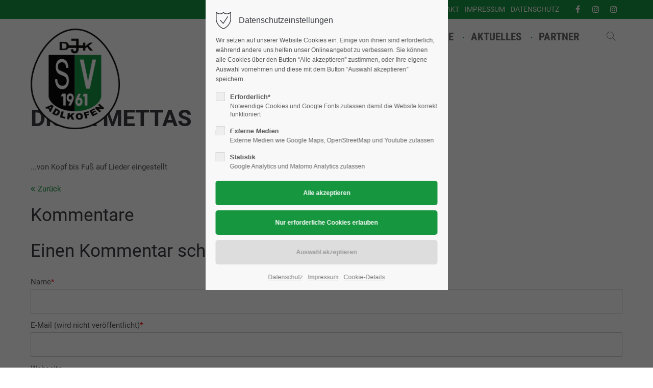

--- FILE ---
content_type: text/html; charset=utf-8
request_url: https://djk-adlkofen.de/event-leser/auftritt_lametta.html
body_size: 12062
content:
<!DOCTYPE html>
<html lang="de">
<head>
	<meta charset="utf-8">
    <title>Die LA METTAS - DJK-SV Adlkofen e.V.</title>
    <base href="https://djk-adlkofen.de/">
		<meta name="robots" content="index,follow">
	<meta name="description" content="...von Kopf bis Fuß auf Lieder eingestellt">
	<meta name="generator" content="Contao Open Source CMS">
		<meta name="viewport" content="height=device-height, width=device-width, initial-scale=1.0, minimum-scale=1.0, target-densitydpi=device-dpi">
	<link rel="apple-touch-icon" sizes="180x180" href="files/cto_layout/img/favicon/apple-touch-icon.png">
	<link rel="icon" type="image/png" sizes="32x32" href="files/cto_layout/img/favicon/favicon-32x32.png">
	<link rel="icon" type="image/png" sizes="16x16" href="files/cto_layout/img/favicon/favicon-16x16.png">
	<link rel="manifest" href="files/cto_layout/img/favicon/site.webmanifest">
	<link rel="mask-icon" href="files/cto_layout/img/favicon/safari-pinned-tab.svg" color="#5bbad5">
	
	<link rel="stylesheet" href="assets/colorbox/css/colorbox.min.css?v=83af8d5b"><link rel="stylesheet" href="assets/swipe/css/swipe.min.css?v=693e5985"><link rel="stylesheet" href="assets/css/mod_eventreader.css,styles.min.css,mod_breadcrumb.css,mod_pageim...-f7e108eb.css">	<link rel="preload" as="font" crossorigin="anonymous" href="files/cto_layout/fonts/fontawesome-webfont.woff2">
		<link rel="stylesheet" type="text/css" media="screen" href="files/cto_layout/css/animate.css">
	<link rel="stylesheet" type="text/css" media="screen" href="files/cto_layout/css/font-awesome.min.css">
	<link rel="stylesheet" type="text/css" media="screen" href="files/cto_layout/css/themify-icons.css">
	<link rel="stylesheet" type="text/css" media="screen" href="files/cto_layout/css/tinymce.css">
		<link rel="stylesheet" type="text/css" media="screen" href="files/cto_layout/css/styles.css">
			<link id="layout_css" rel="stylesheet preload" as="style" title="layout_css" type="text/css" href="files/cto_layout/themedesigner/css/2_1632339940.css">
					<link rel="stylesheet preload" as="style" type="text/css" href="files/cto_layout/css/customize.css">	<link rel="stylesheet preload" as="style" type="text/css" media="print" href="files/cto_layout/css/print.css">
		
   <script src="assets/js/jquery.min.js-c31f118d.js"></script><script>var c4g_rq = '';</script><script type="application/ld+json">{"@context":"https://schema.org","@type":"Event","mainEntityOfPage":{"@type":"WebPage","@id":"https://djk-adlkofen.de/event-leser/auftritt_lametta.html"},"name":"Die LA METTAS","description":"...von Kopf bis Fu\u00df auf Lieder eingestellt","startDate":"2023-09-22T20:00:00+02:00","endDate":"2023-09-22T20:00:00+02:00","author":{"@type":"Person","name":"Albert Hausmann"},"location":{"@type":"Place","name":"Sportheim DJK-SV Adlkofen"}}</script><meta property="og:type" content="website"><meta name="twitter:card" content="summary_large_image"><meta property="og:locale" content="de_DE"><meta property="og:url" content="https://djk-adlkofen.de/event-leser/auftritt_lametta.html"></head>
<body class="mac chrome blink ch131 content_page" itemscope itemtype="http://schema.org/WebPage">
<div class="body">
	<div id="contentwrapper">
		<div id="fix-wrapper">
		<div id="top-wrapper">
												<div id="top">
						<div class="inside">
							<div class="top_divider edit-off"></div>
<!-- indexer::stop -->
<div class="mod_navigation top_metanavi block" itemscope itemtype="http://schema.org/SiteNavigationElement">

  
  <ul class="vlist level_1">
  
<li class="mlist first forward"><a href="kontakt-2.html" title="KONTAKT" class="a-level_1 first forward">KONTAKT</a></li>
  
<li class="mlist forward"><a href="impressum-3.html" title="IMPRESSUM" class="a-level_1 forward">IMPRESSUM</a></li>
  
<li class="mlist last forward"><a href="datenschutz-3.html" title="DATENSCHUTZ" class="a-level_1 last forward">DATENSCHUTZ</a></li>
</ul>
</div>
<!-- indexer::continue -->
<div class="mod_socials mod_html" >
	<a href="https://www.facebook.com/groups/165957446763370" target="_blank"><i class="fa fa-facebook"></i></a>
<a href="https://www.instagram.com/adlkofficial/" target="_blank"><i class="fa fa-instagram"></i></a>
<a href="https://www.instagram.com/tischtennis_adlkofen/" target="_blank"><i class="fa fa-instagram"></i></a></div>							<hr class="clear">
						</div>
											</div>
																			<header id="header" class="header original" itemscope itemtype="http://schema.org/WPHeader">
						<div class="inside">
							<div class="sidebar_trigger" title="Toggle sidebar">
	<div class="burger rotate">
		<div class="burger_lines"></div>
	</div>
</div>

<div class="logo"><a href="./"></a></div><div class="mmenu_trigger" title="Open mobile navigation">
	<div class="label">Menu</div>
	<div class="burger transform">
		<div class="burger_lines"></div>
	</div>
</div>

<div class="mod_socials mod_html" >
	<a href="https://www.facebook.com/groups/165957446763370" target="_blank"><i class="fa fa-facebook"></i></a>
<a href="https://www.instagram.com/adlkofficial/" target="_blank"><i class="fa fa-instagram"></i></a>
<a href="https://www.instagram.com/tischtennis_adlkofen/" target="_blank"><i class="fa fa-instagram"></i></a></div><div class="mod_search"><div class="ce_search_label"><i class="ti ti-search"></i></div></div>

<!-- indexer::stop -->
<nav class="mod_navigation mainmenu block edit-off" itemscope itemtype="http://schema.org/SiteNavigationElement">

  
  <ul class="vlist level_1">
	    
		<li class="float_left floatbox sibling"><ol class="inner">
		
		<li class="mlist regular float_left sibling first level_1 page_2695 ">
		<a href="./" title="Sportverein- Breitensport" class="mainmenu_link a-level_1 regular float_left sibling first level_1 page_2695"><span>STARTSEITE</span></a>
			</li>
		
	
	    
		
		<li class="mlist regular submenu float_left sibling level_1 page_2696 ">
		<a href="events.html" title="Der Verein" class="mainmenu_link a-level_1 regular submenu float_left sibling level_1 page_2696"><span>Der Verein</span></a>
		<ul class="vlist level_2">
	    
		<li class="float_left floatbox sibling"><ol class="inner">
		
		<li class="mlist regular float_left first level_2 page_2703 ">
		<a href="historie.html" title="Historie" class="mainmenu_link a-level_2 regular float_left first level_2 page_2703"><span>Historie</span></a>
			</li>
		
	
	    
		
		<li class="mlist regular float_left level_2 page_2704 ">
		<a href="ihre-vorstandschaft.html" title="Ihre Vorstandschaft" class="mainmenu_link a-level_2 regular float_left level_2 page_2704"><span>Ihre Vorstandschaft</span></a>
			</li>
		</ol></li>
		
	
	    
		
		<li class="mlist regular last level_2 page_2778 ">
		<a href="gesch%C3%A4ftsstelle.html" title="Geschäftsstelle" class="mainmenu_link a-level_2 regular last level_2 page_2778"><span>Geschäftsstelle</span></a>
			</li>
		
	
</ul>
	</li>
		</ol></li>
		
	
	    
		
		<li class="float_right floatbox sibling"><ol class="inner">
		<li class="mlist regular submenu float_right sibling level_1 page_2697 ">
		<a href="abteilung.html" title="Abteilung" class="mainmenu_link a-level_1 regular submenu float_right sibling level_1 page_2697"><span>Abteilung</span></a>
		<ul class="vlist level_2">
	    
		
		<li class="float_right floatbox sibling"><ol class="inner">
		<li class="mlist regular float_right first level_2 page_2705 ">
		<a href="basketball.html" title="Basketball" class="mainmenu_link a-level_2 regular float_right first level_2 page_2705"><span>Basketball</span></a>
			</li>
		
	
	    
		
		<li class="mlist regular float_right level_2 page_2706 ">
		<a href="darts.html" title="Darts" class="mainmenu_link a-level_2 regular float_right level_2 page_2706"><span>Darts</span></a>
			</li>
		
	
	    
		
		<li class="mlist regular float_right level_2 page_2707 ">
		<a href="fitness-und-sauna.html" title="Fitness und Sauna" class="mainmenu_link a-level_2 regular float_right level_2 page_2707"><span>Fitness und Sauna</span></a>
			</li>
		
	
	    
		
		<li class="mlist regular submenu float_right level_2 page_2708 ">
		<a href="fussball.html" title="Fussball" class="mainmenu_link a-level_2 regular submenu float_right level_2 page_2708"><span>Fussball</span></a>
		<ul class="vlist level_3">
	    
		
		<li class="mlist regular first level_3 page_2767 ">
		<a href="tabelle-und-spielplan-1-mannschaft.html" title="Tabelle und Spielplan 1. Mannschaft" class="mainmenu_link a-level_3 regular first level_3 page_2767"><span>Tabelle und Spielplan 1. Mannschaft</span></a>
			</li>
		
	
	    
		
		<li class="mlist regular  level_3 page_2769 ">
		<a href="spielbericht-1-mannschaft.html" title="Spielbericht 1. Mannschaft" class="mainmenu_link a-level_3 regular  level_3 page_2769"><span>Spielbericht 1. Mannschaft</span></a>
			</li>
		
	
	    
		
		<li class="mlist regular  level_3 page_2770 ">
		<a href="tabelle-und-spielplan-2-mannschaft.html" title="Tabelle und Spielplan 2. Mannschaft" class="mainmenu_link a-level_3 regular  level_3 page_2770"><span>Tabelle und Spielplan 2. Mannschaft</span></a>
			</li>
		
	
	    
		
		<li class="mlist regular  level_3 page_2771 ">
		<a href="tabelle-und-spielplan-adlkofen-a-jungend-sg-niederaichbach.html" title="Tabelle und Spielplan Adlkofen A-Jugend SG Niederaichbach" class="mainmenu_link a-level_3 regular  level_3 page_2771"><span>Tabelle und Spielplan Adlkofen A-Jugend SG Niederaichbach</span></a>
			</li>
		
	
	    
		
		<li class="mlist regular  level_3 page_2772 ">
		<a href="tabelle-und-spielplan-adlkofen-c-jungend-sg-niederaichbach.html" title="Tabelle und Spielplan Adlkofen C-Jugend SG Niederaichbach" class="mainmenu_link a-level_3 regular  level_3 page_2772"><span>Tabelle und Spielplan Adlkofen C-Jugend SG Niederaichbach</span></a>
			</li>
		
	
	    
		
		<li class="mlist regular  level_3 page_2773 ">
		<a href="tabelle-und-spielplan-adlkofen-d-junioren.html" title="Tabelle und Spielplan Adlkofen D-Junioren" class="mainmenu_link a-level_3 regular  level_3 page_2773"><span>Tabelle und Spielplan Adlkofen D-Junioren</span></a>
			</li>
		
	
	    
		
		<li class="mlist regular  level_3 page_2774 ">
		<a href="tabelle-und-spielplan-adlkofen-e1-junioren.html" title="Tabelle und Spielplan Adlkofen E1 Junioren" class="mainmenu_link a-level_3 regular  level_3 page_2774"><span>Tabelle und Spielplan Adlkofen E1 Junioren</span></a>
			</li>
		
	
	    
		
		<li class="mlist regular  level_3 page_2775 ">
		<a href="tabelle-und-spielplan-adlkofen-e2-junioren.html" title="Tabelle und Spielplan Adlkofen E2 Junioren" class="mainmenu_link a-level_3 regular  level_3 page_2775"><span>Tabelle und Spielplan Adlkofen E2 Junioren</span></a>
			</li>
		
	
	    
		
		<li class="mlist regular last level_3 page_2776 ">
		<a href="tabelle-und-spielplan-adlkofen-f-junioren.html" title="Tabelle und Spielplan Adlkofen F Junioren" class="mainmenu_link a-level_3 regular last level_3 page_2776"><span>Tabelle und Spielplan Adlkofen F Junioren</span></a>
			</li>
		
	
</ul>
	</li>
		
	
	    
		
		<li class="mlist regular float_right level_2 page_2709 ">
		<a href="gymnastik.html" title="Gymnastik" class="mainmenu_link a-level_2 regular float_right level_2 page_2709"><span>Gymnastik</span></a>
			</li>
		
	
	    
		
		<li class="mlist regular float_right level_2 page_2711 ">
		<a href="ski-und-inline.html" title="Ski" class="mainmenu_link a-level_2 regular float_right level_2 page_2711"><span>Ski</span></a>
			</li>
		
	
	    
		
		<li class="mlist regular float_right level_2 page_2712 ">
		<a href="sportkegeln.html" title="Sportkegeln" class="mainmenu_link a-level_2 regular float_right level_2 page_2712"><span>Sportkegeln</span></a>
			</li>
		
	
	    
		
		<li class="mlist regular float_right level_2 page_2713 ">
		<a href="tennis.html" title="Tennis" class="mainmenu_link a-level_2 regular float_right level_2 page_2713"><span>Tennis</span></a>
			</li>
		
	
	    
		
		<li class="mlist regular submenu float_right level_2 page_2714 ">
		<a href="tischtennis.html" title="Tischtennis" class="mainmenu_link a-level_2 regular submenu float_right level_2 page_2714"><span>Tischtennis</span></a>
		<ul class="vlist level_3">
	    
		
		<li class="float_right floatbox sibling"><ol class="inner">
		<li class="mlist regular float_right first level_3 page_2725 ">
		<a href="tischtennis-infos.html" title="Tischtennis Infos Ligabetrieb" class="mainmenu_link a-level_3 regular float_right first level_3 page_2725"><span>Tischtennis Infos Ligabetrieb</span></a>
			</li>
		
	
	    
		
		<li class="mlist regular float_right level_3 page_2726 ">
		<a href="tischtennis-news-aus-deutschland.html" title="Tischtennis News aus Deutschland" class="mainmenu_link a-level_3 regular float_right level_3 page_2726"><span>Tischtennis News aus Deutschland</span></a>
			</li>
		
	
	    
		
		<li class="mlist regular float_right level_3 page_2724 ">
		<a href="tischtennis-bilder.html" title="Tischtennis Bilder" class="mainmenu_link a-level_3 regular float_right level_3 page_2724"><span>Tischtennis Bilder</span></a>
			</li>
		
	
	    
		
		<li class="mlist regular float_right last level_3 page_2777 ">
		<a href="tischtennis-instagram-news.html" title="Tischtennis Instagram News" class="mainmenu_link a-level_3 regular float_right last level_3 page_2777"><span>Tischtennis Instagram News</span></a>
			</li>
		
		</ol></li>
	
</ul>
	</li>
		
	
	    
		
		<li class="mlist regular float_right level_2 page_2715 ">
		<a href="volleyball.html" title="Volleyball" class="mainmenu_link a-level_2 regular float_right level_2 page_2715"><span>Volleyball</span></a>
			</li>
		
	
	    
		
		<li class="mlist regular float_right last level_2 page_2716 ">
		<a href="turnhallenbelegungsplan.html" title="Turnhallenbelegungsplan" class="mainmenu_link a-level_2 regular float_right last level_2 page_2716"><span>Turnhallenbelegungsplan</span></a>
			</li>
		
		</ol></li>
	
</ul>
	</li>
		
	
	    
		
		<li class="mlist regular float_right sibling level_1 page_2698 ">
		<a href="termine.html" title="Termine" class="mainmenu_link a-level_1 regular float_right sibling level_1 page_2698"><span>Termine</span></a>
			</li>
		
	
	    
		
		<li class="mlist regular float_right sibling level_1 page_2699 ">
		<a href="aktuelles.html" title="Aktuelles" class="mainmenu_link a-level_1 regular float_right sibling level_1 page_2699"><span>Aktuelles</span></a>
			</li>
		
	
	    
		
		<li class="mlist regular float_right sibling last level_1 page_2700 ">
		<a href="partner.html" title="Partner" class="mainmenu_link a-level_1 regular float_right sibling last level_1 page_2700"><span>Partner</span></a>
			</li>
		
		</ol></li>
	
</ul>

</nav>
<!-- indexer::continue -->
<div class="smartmenu">
	<div class="smartmenu-trigger"><span class="line"></span></div>
</div>
<!-- indexer::stop -->
<nav class="mod_navigation header_metanavi block" itemscope itemtype="http://schema.org/SiteNavigationElement">

  
  <ul class="vlist level_1">
  
<li class="mlist submenu first forward"><a href="about-us-233.html" title="About us" class="a-level_1 submenu first forward">About us</a><ul class="vlist level_2">
  
<li class="mlist first redirect"><a href="#" title="Team" class="a-level_2 first redirect" target="_blank">Team</a></li>
  
<li class="mlist redirect"><a href="#" title="History" class="a-level_2 redirect" target="_blank">History</a></li>
  
<li class="mlist last redirect"><a href="#" title="Vision" class="a-level_2 last redirect" target="_blank">Vision</a></li>
</ul></li>
  
<li class="mlist redirect"><a href="#" title="Support" class="a-level_1 redirect" target="_blank">Support</a></li>
  
<li class="mlist last redirect"><a href="#" title="Testimonials" class="a-level_1 last redirect" target="_blank">Testimonials</a></li>
</ul>
</nav>
<!-- indexer::continue -->
						<div class="clear"></div>
						</div>
					</header>
					<div class="clear"></div>
									</div>
		</div>
					<div id="slider" class="empty">
							</div>
											<div id="breadcrumb">
<!-- indexer::stop -->
<div class="mod_breadcrumb block">

        
  <div class="mod_breadcrumb_inside">
<div class="pagetitle">Die LA METTAS</div>
  <ul itemprop="breadcrumb" itemscope itemtype="http://schema.org/BreadcrumbList">
                        <li class="first float_left" itemscope itemtype="http://schema.org/ListItem" itemprop="itemListElement"><a href="./" title="DJK-SV Adlkofen e.V." itemprop="item"><span itemprop="name">DJK-SV Adlkofen e.V.</span></a><meta itemprop="position" content="1"></li>
                                <li class="active last">Event Leser</li>
              </ul>
</div>

</div>
<!-- indexer::continue -->
</div>
										<div id="wrapper">
				<div id="container">
											<section id="main" itemscope itemtype="http://schema.org/WebPageElement" itemprop="mainContentOfPage">
							<div class="inside">
								


<div class="mod_article first last article_13812 block " id="article-13812" >

<div class="container">
  
      
<div class="mod_eventreader block">

        
  
  <div class="event layout_full block bygone" itemscope itemtype="http://schema.org/Event">

  <div class="title h1">Die LA METTAS</div>
  <div class="info">
  	<time datetime="2023-09-22T20:00:00+02:00" itemprop="startDate">22.09.2023, 20:00</time>
  	    	<p class="location">Ort: Sportheim DJK-SV Adlkofen</p>
	  </div>
  <div class="clear"></div>
  
      <div class="ce_text block" itemprop="description">
      <p>...von Kopf bis Fuß auf Lieder eingestellt</p>    </div>
  
  </div>


      <!-- indexer::stop -->
    <p class="back"><a href="javascript:history.go(-1)" title="Zurück">Zurück</a></p>
    <!-- indexer::continue -->
  
      <div class="ce_comments block">
      <h2>Kommentare</h2>
                  <h2>Einen Kommentar schreiben</h2>
      
<!-- indexer::stop -->
<div class="form">
            <form id="com_tl_calendar_events_104" method="post">
        <div class="formbody">
          <input type="hidden" name="FORM_SUBMIT" value="com_tl_calendar_events_104">
          <input type="hidden" name="REQUEST_TOKEN" value="">
                      
<div class="widget widget-text mandatory">
        <label for="ctrl_name_104" class="mandatory">
              <span class="invisible">Pflichtfeld </span>Name<span class="mandatory">*</span>
          </label>
  
    
    
  <input type="text" name="name" id="ctrl_name_104" class="text mandatory" value="" required maxlength="64">

  
  
</div>
                      
<div class="widget widget-text mandatory">
        <label for="ctrl_email_104" class="mandatory">
              <span class="invisible">Pflichtfeld </span>E-Mail (wird nicht veröffentlicht)<span class="mandatory">*</span>
          </label>
  
    
    
  <input type="email" name="email" id="ctrl_email_104" class="text mandatory" value="" required maxlength="255">

  
  
</div>
                      
<div class="widget widget-text">
        <label for="ctrl_website_104">
              Webseite          </label>
  
    
    
  <input type="url" name="website" id="ctrl_website_104" class="text" value="" maxlength="128">

  
  
</div>
                      
<div class="widget widget-captcha mandatory">
        <label for="ctrl_captcha_104">
      <span class="invisible">Pflichtfeld </span>Sicherheitsfrage<span class="mandatory">*</span>
    </label>
  
    
  <input type="text" name="captcha_captcha" id="ctrl_captcha_104" class="captcha mandatory" value="" aria-describedby="captcha_text_captcha_104" maxlength="2" required>
  <span id="captcha_text_captcha_104" class="captcha_text">&#87;&#x61;&#115;&#x20;&#105;&#x73;&#116;&#x20;&#100;&#x69;&#101;&#x20;&#83;&#x75;&#109;&#x6D;&#101;&#x20;&#97;&#x75;&#115;&#x20;&#49;&#x20;&#117;&#x6E;&#100;&#x20;&#52;&#x3F;</span>
  <input type="hidden" name="captcha_captcha_hash" value="28d5e3fa5a055dfec8b64342da9b818e0ad34a20bc200a2b66ce00657e0fafaf">

      <div style="display:none">
      <label for="ctrl_captcha_104_hp">Do not fill in this field</label>
      <input type="text" name="captcha_captcha_name" id="ctrl_captcha_104_hp" value="">
    </div>
    <script>
      (function() {
        var e = document.getElementById('ctrl_captcha_104'),
            p = e.parentNode, f = p.parentNode;

        if (f.classList.contains('widget-captcha') || 'fieldset' === f.nodeName.toLowerCase() && 1 === f.children.length) {
          p = f;
        }

        e.required = false;
        p.style.display = 'none';

        setTimeout(function() { e.value = '5'; }, 5000);
      })();
    </script>
  
</div>
                      
<div class="widget widget-textarea mandatory">
        <label for="ctrl_comment_104" class="mandatory">
              <span class="invisible">Pflichtfeld </span>Kommentar<span class="mandatory">*</span>
          </label>
  
    
  <textarea name="comment" id="ctrl_comment_104" class="textarea mandatory" rows="4" cols="40" required></textarea>
</div>
                      
<div class="widget widget-checkbox">
    
    <fieldset id="ctrl_notify_104" class="checkbox_container">

    
    
    <input type="hidden" name="notify" value="">

          
              <span><input type="checkbox" name="notify" id="opt_notify_104_0" class="checkbox" value="1"> <label id="lbl_notify_104_0" for="opt_notify_104_0">Über neue Kommentare per E-Mail benachrichtigen (Sie können das Abonnement jederzeit beenden)</label></span>
      
          
  </fieldset>
</div>
                    <div class="widget widget-submit">
            <button type="submit" class="submit">Kommentar absenden</button>
          </div>
        </div>
      </form>
      </div>
<!-- indexer::continue -->
    </div>
  

</div>
  
  
</div>
</div>



							</div>
						</section>
																																									</div>
			</div>
											<footer id="footer" itemscope itemtype="http://schema.org/WPFooter">
					<div class="inside">
						<div class="autogrid_row first">

<div class="column col_4" >
	
<div class="ce_text block">

            <h4>DJK-SV Adlkofen</h4>
      
  
      <p>Der DJK-SV Adlkofen e.V. (gegründet 1961) ist ein gemeinnütziger Verein mit ca. 1000 Mitgliedern und besteht seit mehr als 60 Jahren.</p>  
  
  

</div>

	</div>

<div class="column col_4" >
	
<h4 class="ce_headline">
  KONTAKTDATEN</h4>

<div class="ce_text block">

        
  
      <p><strong>DJK-SV ADLKOFEN</strong><br>Himmelreich 46<br>84166 Adlkofen</p>  
  
  

</div>
<div class="ce_iconbox block version3 xsmall">
	<div class="ce_iconbox_outside" style="">
		<div class="ce_iconbox_inside">
			<div class="ce_iconbox_icon">
																<i class="fa fa-phone"></i>
											</div>
						<div class="ce_iconbox_cwrapper">
												<div class="content"><p>08707-1060</p></div>
												</div>
					</div>
	</div>
</div>
<div class="ce_iconbox block version3 xsmall">
	<div class="ce_iconbox_outside" style="">
		<div class="ce_iconbox_inside">
			<div class="ce_iconbox_icon">
																<i class="fa-envelope-o fa"></i>
											</div>
						<div class="ce_iconbox_cwrapper">
												<div class="content"><p><a href="mailto:geschaeftsstelle@djk-adlkofen.de">geschaeftsstelle@djk-adlkofen.de</a></p></div>
												</div>
					</div>
	</div>
</div>

	</div>

<div class="column col_4" >
	
<h4 class="ce_headline">
  Social Media</h4>

<div class="ce_text block">

        
  
      <p>Besuch uns doch mal auf unseren Social Media Plattformen. Wir würden uns freuen.</p>  
  
  

</div>
<div class="mod_socials mod_html" >
	<a href="https://www.facebook.com/groups/165957446763370" target="_blank"><i class="fa fa-facebook"></i></a>
<a href="https://www.instagram.com/adlkofficial/" target="_blank"><i class="fa fa-instagram"></i></a>
<a href="https://www.instagram.com/tischtennis_adlkofen/" target="_blank"><i class="fa fa-instagram"></i></a></div>
	</div>

</div>
  



						<a href="event-leser/auftritt_lametta.html#contentwrapper" class="totop"></a>
					</div>
				</footer>
														<div id="bottom">
					<div class="inside">
						<div >
	<div class="left">Copyright 2026. <a href="https://madmoses.de">Konzeption, Design & Umsetzung Werbeagentur madmoses</a></div>
<div class="right"><a href="./impressum-3.html">Impressum</a><a href="./datenschutz-3.html">Datenschutz</a></div></div>					</div>
				</div>
						</div>
</div>
<div class="body_bottom">

<!-- indexer::stop -->
<div id="privacy_optin_611" class="mod_privacy_optin">
	<div class="privacy_overlay"></div>
	<div class="privacy_popup">
		<div class="privacy_content">
			<div class="privacy_settings">
				<!-- info text after ajax -->
				<div id="ajax_info_611" class="ajax_info">Einstellungen gespeichert</div>
									<h6>Datenschutzeinstellungen</h6>
								<div class="privacy_text"><p>Wir setzen auf unserer Website Cookies ein. Einige von ihnen sind erforderlich, während andere uns helfen unser Onlineangebot zu verbessern. Sie können alle Cookies über den Button “Alle akzeptieren” zustimmen, oder Ihre eigene Auswahl vornehmen und diese mit dem Button “Auswahl akzeptieren” speichern.</p></div>
				<form id="user_privacy_settings_611" name="user_privacy_settings" method="post">
					<input type="hidden" name="FORM_SUBMIT" value="user_privacy_settings">
					<input type="hidden" name="REQUEST_TOKEN" value="">
										<div class="privacy_item">
						<label class="privacy_label"><strong>Erforderlich*</strong>
							<input type="checkbox" required class="checkbox mandatory" name="privacy" id="cookiebar_privacy_1" value="1">
							<span class="privacy_checkmark"></span>
							<span class="privacy_option_info">Notwendige Cookies und Google Fonts zulassen damit die Website korrekt funktioniert</span>
						</label>
					</div>
															<div class="privacy_item">
						<label class="privacy_label"><strong>Externe Medien</strong>
							<input type="checkbox" class="checkbox" name="privacy" id="cookiebar_privacy_2" value="2">
							<span class="privacy_checkmark"></span>
							<span class="privacy_option_info">Externe Medien wie Google Maps, OpenStreetMap und Youtube zulassen</span>
						</label>
						
					</div>
															<div class="privacy_item">
						<label class="privacy_label"><strong>Statistik</strong>
							<input type="checkbox" class="checkbox" name="privacy" id="cookiebar_privacy_3" value="3">
							<span class="privacy_checkmark"></span>
							<span class="privacy_option_info">Google Analytics und Matomo Analytics zulassen</span>
						</label>
					</div>
										<div class="privacy_buttons">
						<input type="submit" name="save_all_settings" class="submit all" value="Alle akzeptieren">
						<input type="submit" name="save_tech_settings" class="submit tech" value="Nur erforderliche Cookies erlauben">
						<input type="submit" name="save_settings" class="submit readonly" disabled value="Auswahl akzeptieren">
					</div>
				</form>
				<div class="privacy_links">
					<a href="datenschutz.html" title="Datenschutz" class="hide_optin">Datenschutz</a>					<a href="impressum.html" title="Impressum" class="hide_optin">Impressum</a>										<a href="#" class="privacy_help_link">Cookie-Details</a>
									</div>
			</div>
						<div class="privacy_help">
				<div><p>Essenzielle Cookies ermöglichen grundlegende Funktionen und sind für die einwandfreie Funktion der Website erforderlich.</p></div>
				<div class="privacy_help_link">Schließen</div>
			</div>
					</div>
	</div>
</div>
<!-- indexer::continue -->


<div class="mod_search">
		<div class="search-overlay"></div>
	<div class="inside">
   	<div id="search_160" class="container">
         <form action="suchergebnis.html" method="get">
   		   <div class="formbody">
               <label for="ctrl_keywords_160" class="invisible">Suchbegriffe</label>
               <input type="search" name="keywords" id="ctrl_keywords_160" class="text" value="" placeholder="Suche">
               <span class="line"></span>
   		   </div>
   		   <div class="close-window"><i class="ti ti-close"></i></div>  
         </form>
         <p>Drücken Sie die Eingabetaste um zu suchen</p>
      </div>
	</div>
</div>

</div>
<div id="stickyheader" class="stickyheader Fixed">
	<div class="header cloned">
		<div class="inside">
			<div class="sidebar_trigger" title="Toggle sidebar">
	<div class="burger rotate">
		<div class="burger_lines"></div>
	</div>
</div>

<div class="logo"><a href="./"></a></div><div class="mmenu_trigger" title="Open mobile navigation">
	<div class="label">Menu</div>
	<div class="burger transform">
		<div class="burger_lines"></div>
	</div>
</div>

<div class="mod_socials mod_html" >
	<a href="https://www.facebook.com/groups/165957446763370" target="_blank"><i class="fa fa-facebook"></i></a>
<a href="https://www.instagram.com/adlkofficial/" target="_blank"><i class="fa fa-instagram"></i></a>
<a href="https://www.instagram.com/tischtennis_adlkofen/" target="_blank"><i class="fa fa-instagram"></i></a></div><div class="mod_search"><div class="ce_search_label"><i class="ti ti-search"></i></div></div>

<!-- indexer::stop -->
<nav class="mod_navigation mainmenu block edit-off" itemscope itemtype="http://schema.org/SiteNavigationElement">

  
  <ul class="vlist level_1">
	    
		<li class="float_left floatbox sibling"><ol class="inner">
		
		<li class="mlist regular float_left sibling first level_1 page_2695 ">
		<a href="./" title="Sportverein- Breitensport" class="mainmenu_link a-level_1 regular float_left sibling first level_1 page_2695"><span>STARTSEITE</span></a>
			</li>
		
	
	    
		
		<li class="mlist regular submenu float_left sibling level_1 page_2696 ">
		<a href="events.html" title="Der Verein" class="mainmenu_link a-level_1 regular submenu float_left sibling level_1 page_2696"><span>Der Verein</span></a>
		<ul class="vlist level_2">
	    
		<li class="float_left floatbox sibling"><ol class="inner">
		
		<li class="mlist regular float_left first level_2 page_2703 ">
		<a href="historie.html" title="Historie" class="mainmenu_link a-level_2 regular float_left first level_2 page_2703"><span>Historie</span></a>
			</li>
		
	
	    
		
		<li class="mlist regular float_left level_2 page_2704 ">
		<a href="ihre-vorstandschaft.html" title="Ihre Vorstandschaft" class="mainmenu_link a-level_2 regular float_left level_2 page_2704"><span>Ihre Vorstandschaft</span></a>
			</li>
		</ol></li>
		
	
	    
		
		<li class="mlist regular last level_2 page_2778 ">
		<a href="gesch%C3%A4ftsstelle.html" title="Geschäftsstelle" class="mainmenu_link a-level_2 regular last level_2 page_2778"><span>Geschäftsstelle</span></a>
			</li>
		
	
</ul>
	</li>
		</ol></li>
		
	
	    
		
		<li class="float_right floatbox sibling"><ol class="inner">
		<li class="mlist regular submenu float_right sibling level_1 page_2697 ">
		<a href="abteilung.html" title="Abteilung" class="mainmenu_link a-level_1 regular submenu float_right sibling level_1 page_2697"><span>Abteilung</span></a>
		<ul class="vlist level_2">
	    
		
		<li class="float_right floatbox sibling"><ol class="inner">
		<li class="mlist regular float_right first level_2 page_2705 ">
		<a href="basketball.html" title="Basketball" class="mainmenu_link a-level_2 regular float_right first level_2 page_2705"><span>Basketball</span></a>
			</li>
		
	
	    
		
		<li class="mlist regular float_right level_2 page_2706 ">
		<a href="darts.html" title="Darts" class="mainmenu_link a-level_2 regular float_right level_2 page_2706"><span>Darts</span></a>
			</li>
		
	
	    
		
		<li class="mlist regular float_right level_2 page_2707 ">
		<a href="fitness-und-sauna.html" title="Fitness und Sauna" class="mainmenu_link a-level_2 regular float_right level_2 page_2707"><span>Fitness und Sauna</span></a>
			</li>
		
	
	    
		
		<li class="mlist regular submenu float_right level_2 page_2708 ">
		<a href="fussball.html" title="Fussball" class="mainmenu_link a-level_2 regular submenu float_right level_2 page_2708"><span>Fussball</span></a>
		<ul class="vlist level_3">
	    
		
		<li class="mlist regular first level_3 page_2767 ">
		<a href="tabelle-und-spielplan-1-mannschaft.html" title="Tabelle und Spielplan 1. Mannschaft" class="mainmenu_link a-level_3 regular first level_3 page_2767"><span>Tabelle und Spielplan 1. Mannschaft</span></a>
			</li>
		
	
	    
		
		<li class="mlist regular  level_3 page_2769 ">
		<a href="spielbericht-1-mannschaft.html" title="Spielbericht 1. Mannschaft" class="mainmenu_link a-level_3 regular  level_3 page_2769"><span>Spielbericht 1. Mannschaft</span></a>
			</li>
		
	
	    
		
		<li class="mlist regular  level_3 page_2770 ">
		<a href="tabelle-und-spielplan-2-mannschaft.html" title="Tabelle und Spielplan 2. Mannschaft" class="mainmenu_link a-level_3 regular  level_3 page_2770"><span>Tabelle und Spielplan 2. Mannschaft</span></a>
			</li>
		
	
	    
		
		<li class="mlist regular  level_3 page_2771 ">
		<a href="tabelle-und-spielplan-adlkofen-a-jungend-sg-niederaichbach.html" title="Tabelle und Spielplan Adlkofen A-Jugend SG Niederaichbach" class="mainmenu_link a-level_3 regular  level_3 page_2771"><span>Tabelle und Spielplan Adlkofen A-Jugend SG Niederaichbach</span></a>
			</li>
		
	
	    
		
		<li class="mlist regular  level_3 page_2772 ">
		<a href="tabelle-und-spielplan-adlkofen-c-jungend-sg-niederaichbach.html" title="Tabelle und Spielplan Adlkofen C-Jugend SG Niederaichbach" class="mainmenu_link a-level_3 regular  level_3 page_2772"><span>Tabelle und Spielplan Adlkofen C-Jugend SG Niederaichbach</span></a>
			</li>
		
	
	    
		
		<li class="mlist regular  level_3 page_2773 ">
		<a href="tabelle-und-spielplan-adlkofen-d-junioren.html" title="Tabelle und Spielplan Adlkofen D-Junioren" class="mainmenu_link a-level_3 regular  level_3 page_2773"><span>Tabelle und Spielplan Adlkofen D-Junioren</span></a>
			</li>
		
	
	    
		
		<li class="mlist regular  level_3 page_2774 ">
		<a href="tabelle-und-spielplan-adlkofen-e1-junioren.html" title="Tabelle und Spielplan Adlkofen E1 Junioren" class="mainmenu_link a-level_3 regular  level_3 page_2774"><span>Tabelle und Spielplan Adlkofen E1 Junioren</span></a>
			</li>
		
	
	    
		
		<li class="mlist regular  level_3 page_2775 ">
		<a href="tabelle-und-spielplan-adlkofen-e2-junioren.html" title="Tabelle und Spielplan Adlkofen E2 Junioren" class="mainmenu_link a-level_3 regular  level_3 page_2775"><span>Tabelle und Spielplan Adlkofen E2 Junioren</span></a>
			</li>
		
	
	    
		
		<li class="mlist regular last level_3 page_2776 ">
		<a href="tabelle-und-spielplan-adlkofen-f-junioren.html" title="Tabelle und Spielplan Adlkofen F Junioren" class="mainmenu_link a-level_3 regular last level_3 page_2776"><span>Tabelle und Spielplan Adlkofen F Junioren</span></a>
			</li>
		
	
</ul>
	</li>
		
	
	    
		
		<li class="mlist regular float_right level_2 page_2709 ">
		<a href="gymnastik.html" title="Gymnastik" class="mainmenu_link a-level_2 regular float_right level_2 page_2709"><span>Gymnastik</span></a>
			</li>
		
	
	    
		
		<li class="mlist regular float_right level_2 page_2711 ">
		<a href="ski-und-inline.html" title="Ski" class="mainmenu_link a-level_2 regular float_right level_2 page_2711"><span>Ski</span></a>
			</li>
		
	
	    
		
		<li class="mlist regular float_right level_2 page_2712 ">
		<a href="sportkegeln.html" title="Sportkegeln" class="mainmenu_link a-level_2 regular float_right level_2 page_2712"><span>Sportkegeln</span></a>
			</li>
		
	
	    
		
		<li class="mlist regular float_right level_2 page_2713 ">
		<a href="tennis.html" title="Tennis" class="mainmenu_link a-level_2 regular float_right level_2 page_2713"><span>Tennis</span></a>
			</li>
		
	
	    
		
		<li class="mlist regular submenu float_right level_2 page_2714 ">
		<a href="tischtennis.html" title="Tischtennis" class="mainmenu_link a-level_2 regular submenu float_right level_2 page_2714"><span>Tischtennis</span></a>
		<ul class="vlist level_3">
	    
		
		<li class="float_right floatbox sibling"><ol class="inner">
		<li class="mlist regular float_right first level_3 page_2725 ">
		<a href="tischtennis-infos.html" title="Tischtennis Infos Ligabetrieb" class="mainmenu_link a-level_3 regular float_right first level_3 page_2725"><span>Tischtennis Infos Ligabetrieb</span></a>
			</li>
		
	
	    
		
		<li class="mlist regular float_right level_3 page_2726 ">
		<a href="tischtennis-news-aus-deutschland.html" title="Tischtennis News aus Deutschland" class="mainmenu_link a-level_3 regular float_right level_3 page_2726"><span>Tischtennis News aus Deutschland</span></a>
			</li>
		
	
	    
		
		<li class="mlist regular float_right level_3 page_2724 ">
		<a href="tischtennis-bilder.html" title="Tischtennis Bilder" class="mainmenu_link a-level_3 regular float_right level_3 page_2724"><span>Tischtennis Bilder</span></a>
			</li>
		
	
	    
		
		<li class="mlist regular float_right last level_3 page_2777 ">
		<a href="tischtennis-instagram-news.html" title="Tischtennis Instagram News" class="mainmenu_link a-level_3 regular float_right last level_3 page_2777"><span>Tischtennis Instagram News</span></a>
			</li>
		
		</ol></li>
	
</ul>
	</li>
		
	
	    
		
		<li class="mlist regular float_right level_2 page_2715 ">
		<a href="volleyball.html" title="Volleyball" class="mainmenu_link a-level_2 regular float_right level_2 page_2715"><span>Volleyball</span></a>
			</li>
		
	
	    
		
		<li class="mlist regular float_right last level_2 page_2716 ">
		<a href="turnhallenbelegungsplan.html" title="Turnhallenbelegungsplan" class="mainmenu_link a-level_2 regular float_right last level_2 page_2716"><span>Turnhallenbelegungsplan</span></a>
			</li>
		
		</ol></li>
	
</ul>
	</li>
		
	
	    
		
		<li class="mlist regular float_right sibling level_1 page_2698 ">
		<a href="termine.html" title="Termine" class="mainmenu_link a-level_1 regular float_right sibling level_1 page_2698"><span>Termine</span></a>
			</li>
		
	
	    
		
		<li class="mlist regular float_right sibling level_1 page_2699 ">
		<a href="aktuelles.html" title="Aktuelles" class="mainmenu_link a-level_1 regular float_right sibling level_1 page_2699"><span>Aktuelles</span></a>
			</li>
		
	
	    
		
		<li class="mlist regular float_right sibling last level_1 page_2700 ">
		<a href="partner.html" title="Partner" class="mainmenu_link a-level_1 regular float_right sibling last level_1 page_2700"><span>Partner</span></a>
			</li>
		
		</ol></li>
	
</ul>

</nav>
<!-- indexer::continue -->
<div class="smartmenu">
	<div class="smartmenu-trigger"><span class="line"></span></div>
</div>
<!-- indexer::stop -->
<nav class="mod_navigation header_metanavi block" itemscope itemtype="http://schema.org/SiteNavigationElement">

  
  <ul class="vlist level_1">
  
<li class="mlist submenu first forward"><a href="about-us-233.html" title="About us" class="a-level_1 submenu first forward">About us</a><ul class="vlist level_2">
  
<li class="mlist first redirect"><a href="#" title="Team" class="a-level_2 first redirect" target="_blank">Team</a></li>
  
<li class="mlist redirect"><a href="#" title="History" class="a-level_2 redirect" target="_blank">History</a></li>
  
<li class="mlist last redirect"><a href="#" title="Vision" class="a-level_2 last redirect" target="_blank">Vision</a></li>
</ul></li>
  
<li class="mlist redirect"><a href="#" title="Support" class="a-level_1 redirect" target="_blank">Support</a></li>
  
<li class="mlist last redirect"><a href="#" title="Testimonials" class="a-level_1 last redirect" target="_blank">Testimonials</a></li>
</ul>
</nav>
<!-- indexer::continue -->
			<div class="clear"></div>
		</div>
	</div>
</div>
<!-- indexer::stop -->
<div class="smartmenu-content">
	<div class="mod_navigation">
		<div class="smartmenu-scrollable">
			<div class="smartmenu-table">
				<ul class="vlist level_1">
   
<li class="mlist regular float_left sibling first "><a href="./" title="Sportverein- Breitensport" class="a-level_1 regular float_left sibling first">STARTSEITE</a></li>
   
<li class="mlist regular submenu float_left sibling "><a href="events.html" title="Der Verein" class="a-level_1 regular submenu float_left sibling">Der Verein</a><span class="subitems_trigger"></span><ul class="vlist level_2">
   
<li class="mlist regular float_left first "><a href="historie.html" title="Historie" class="a-level_2 regular float_left first">Historie</a></li>
   
<li class="mlist regular float_left "><a href="ihre-vorstandschaft.html" title="Ihre Vorstandschaft" class="a-level_2 regular float_left">Ihre Vorstandschaft</a></li>
   
<li class="mlist regular last "><a href="gesch%C3%A4ftsstelle.html" title="Geschäftsstelle" class="a-level_2 regular last">Geschäftsstelle</a></li>
</ul>
</li>
   
<li class="mlist regular submenu float_right sibling "><a href="abteilung.html" title="Abteilung" class="a-level_1 regular submenu float_right sibling">Abteilung</a><span class="subitems_trigger"></span><ul class="vlist level_2">
   
<li class="mlist regular float_right first "><a href="basketball.html" title="Basketball" class="a-level_2 regular float_right first">Basketball</a></li>
   
<li class="mlist regular float_right "><a href="darts.html" title="Darts" class="a-level_2 regular float_right">Darts</a></li>
   
<li class="mlist regular float_right "><a href="fitness-und-sauna.html" title="Fitness und Sauna" class="a-level_2 regular float_right">Fitness und Sauna</a></li>
   
<li class="mlist regular submenu float_right "><a href="fussball.html" title="Fussball" class="a-level_2 regular submenu float_right">Fussball</a><span class="subitems_trigger"></span><ul class="vlist level_3">
   
<li class="mlist regular first "><a href="tabelle-und-spielplan-1-mannschaft.html" title="Tabelle und Spielplan 1. Mannschaft" class="a-level_3 regular first">Tabelle und Spielplan 1. Mannschaft</a></li>
   
<li class="mlist regular "><a href="spielbericht-1-mannschaft.html" title="Spielbericht 1. Mannschaft" class="a-level_3 regular">Spielbericht 1. Mannschaft</a></li>
   
<li class="mlist regular "><a href="tabelle-und-spielplan-2-mannschaft.html" title="Tabelle und Spielplan 2. Mannschaft" class="a-level_3 regular">Tabelle und Spielplan 2. Mannschaft</a></li>
   
<li class="mlist regular "><a href="tabelle-und-spielplan-adlkofen-a-jungend-sg-niederaichbach.html" title="Tabelle und Spielplan Adlkofen A-Jugend SG Niederaichbach" class="a-level_3 regular">Tabelle und Spielplan Adlkofen A-Jugend SG Niederaichbach</a></li>
   
<li class="mlist regular "><a href="tabelle-und-spielplan-adlkofen-c-jungend-sg-niederaichbach.html" title="Tabelle und Spielplan Adlkofen C-Jugend SG Niederaichbach" class="a-level_3 regular">Tabelle und Spielplan Adlkofen C-Jugend SG Niederaichbach</a></li>
   
<li class="mlist regular "><a href="tabelle-und-spielplan-adlkofen-d-junioren.html" title="Tabelle und Spielplan Adlkofen D-Junioren" class="a-level_3 regular">Tabelle und Spielplan Adlkofen D-Junioren</a></li>
   
<li class="mlist regular "><a href="tabelle-und-spielplan-adlkofen-e1-junioren.html" title="Tabelle und Spielplan Adlkofen E1 Junioren" class="a-level_3 regular">Tabelle und Spielplan Adlkofen E1 Junioren</a></li>
   
<li class="mlist regular "><a href="tabelle-und-spielplan-adlkofen-e2-junioren.html" title="Tabelle und Spielplan Adlkofen E2 Junioren" class="a-level_3 regular">Tabelle und Spielplan Adlkofen E2 Junioren</a></li>
   
<li class="mlist regular last "><a href="tabelle-und-spielplan-adlkofen-f-junioren.html" title="Tabelle und Spielplan Adlkofen F Junioren" class="a-level_3 regular last">Tabelle und Spielplan Adlkofen F Junioren</a></li>
</ul>
</li>
   
<li class="mlist regular float_right "><a href="gymnastik.html" title="Gymnastik" class="a-level_2 regular float_right">Gymnastik</a></li>
   
<li class="mlist regular float_right "><a href="ski-und-inline.html" title="Ski" class="a-level_2 regular float_right">Ski</a></li>
   
<li class="mlist regular float_right "><a href="sportkegeln.html" title="Sportkegeln" class="a-level_2 regular float_right">Sportkegeln</a></li>
   
<li class="mlist regular float_right "><a href="tennis.html" title="Tennis" class="a-level_2 regular float_right">Tennis</a></li>
   
<li class="mlist regular submenu float_right "><a href="tischtennis.html" title="Tischtennis" class="a-level_2 regular submenu float_right">Tischtennis</a><span class="subitems_trigger"></span><ul class="vlist level_3">
   
<li class="mlist regular float_right first "><a href="tischtennis-infos.html" title="Tischtennis Infos Ligabetrieb" class="a-level_3 regular float_right first">Tischtennis Infos Ligabetrieb</a></li>
   
<li class="mlist regular float_right "><a href="tischtennis-news-aus-deutschland.html" title="Tischtennis News aus Deutschland" class="a-level_3 regular float_right">Tischtennis News aus Deutschland</a></li>
   
<li class="mlist regular float_right "><a href="tischtennis-bilder.html" title="Tischtennis Bilder" class="a-level_3 regular float_right">Tischtennis Bilder</a></li>
   
<li class="mlist regular float_right last "><a href="tischtennis-instagram-news.html" title="Tischtennis Instagram News" class="a-level_3 regular float_right last">Tischtennis Instagram News</a></li>
</ul>
</li>
   
<li class="mlist regular float_right "><a href="volleyball.html" title="Volleyball" class="a-level_2 regular float_right">Volleyball</a></li>
   
<li class="mlist regular float_right last "><a href="turnhallenbelegungsplan.html" title="Turnhallenbelegungsplan" class="a-level_2 regular float_right last">Turnhallenbelegungsplan</a></li>
</ul>
</li>
   
<li class="mlist regular float_right sibling "><a href="termine.html" title="Termine" class="a-level_1 regular float_right sibling">Termine</a></li>
   
<li class="mlist regular float_right sibling "><a href="aktuelles.html" title="Aktuelles" class="a-level_1 regular float_right sibling">Aktuelles</a></li>
   
<li class="mlist regular float_right sibling last "><a href="partner.html" title="Partner" class="a-level_1 regular float_right sibling last">Partner</a></li>
</ul>
			</div>
		</div>
		<div class="smartmenu-close"></div>
	</div>
</div>
<!-- indexer::continue -->
<div id="top_link" class="top-link"><a href="event-leser/auftritt_lametta.html#contentwrapper" title="Top"><i class="ti ti-angle-up"></i></a></div>
<div id="mmenu">
<div class="scrollable">
<div class="inside">
<div id="mmenu_top" class="block">
<!-- indexer::stop -->
<div class="mod_search block">

        
  
  <form action="suchergebnis.html" method="get">
    <div class="formbody">
      <div class="widget widget-text">
        <label for="ctrl_keywords_575" class="invisible">Suchbegriffe</label>
        <input type="search" name="keywords" id="ctrl_keywords_575" class="text" value="">
      </div>
      <div class="widget widget-submit">
        <button type="submit" id="ctrl_submit_575" class="submit">Suchen</button>
      </div>
          </div>
  </form>

  
  

</div>
<!-- indexer::continue -->
</div>
<div id="mmenu_middle" class="block">
<!-- indexer::stop -->
<nav  class="mod_navigation mobile_horizontal block" itemscope itemtype="http://schema.org/SiteNavigationElement">

  
  <ul class="vlist level_1">
  
<li class="mlist regular float_left sibling first"><a href="./" title="Sportverein- Breitensport" class="a-level_1 regular float_left sibling first">STARTSEITE</a></li>
  
<li class="mlist regular submenu float_left sibling"><a href="events.html" title="Der Verein" class="a-level_1 regular submenu float_left sibling">Der Verein</a><ul class="vlist level_2">
  
<li class="mlist regular float_left first"><a href="historie.html" title="Historie" class="a-level_2 regular float_left first">Historie</a></li>
  
<li class="mlist regular float_left"><a href="ihre-vorstandschaft.html" title="Ihre Vorstandschaft" class="a-level_2 regular float_left">Ihre Vorstandschaft</a></li>
  
<li class="mlist regular last"><a href="gesch%C3%A4ftsstelle.html" title="Geschäftsstelle" class="a-level_2 regular last">Geschäftsstelle</a></li>
</ul>
</li>
  
<li class="mlist regular submenu float_right sibling"><a href="abteilung.html" title="Abteilung" class="a-level_1 regular submenu float_right sibling">Abteilung</a><ul class="vlist level_2">
  
<li class="mlist regular float_right first"><a href="basketball.html" title="Basketball" class="a-level_2 regular float_right first">Basketball</a></li>
  
<li class="mlist regular float_right"><a href="darts.html" title="Darts" class="a-level_2 regular float_right">Darts</a></li>
  
<li class="mlist regular float_right"><a href="fitness-und-sauna.html" title="Fitness und Sauna" class="a-level_2 regular float_right">Fitness und Sauna</a></li>
  
<li class="mlist regular submenu float_right"><a href="fussball.html" title="Fussball" class="a-level_2 regular submenu float_right">Fussball</a><ul class="vlist level_3">
  
<li class="mlist regular first"><a href="tabelle-und-spielplan-1-mannschaft.html" title="Tabelle und Spielplan 1. Mannschaft" class="a-level_3 regular first">Tabelle und Spielplan 1. Mannschaft</a></li>
  
<li class="mlist regular"><a href="spielbericht-1-mannschaft.html" title="Spielbericht 1. Mannschaft" class="a-level_3 regular">Spielbericht 1. Mannschaft</a></li>
  
<li class="mlist regular"><a href="tabelle-und-spielplan-2-mannschaft.html" title="Tabelle und Spielplan 2. Mannschaft" class="a-level_3 regular">Tabelle und Spielplan 2. Mannschaft</a></li>
  
<li class="mlist regular"><a href="tabelle-und-spielplan-adlkofen-a-jungend-sg-niederaichbach.html" title="Tabelle und Spielplan Adlkofen A-Jugend SG Niederaichbach" class="a-level_3 regular">Tabelle und Spielplan Adlkofen A-Jugend SG Niederaichbach</a></li>
  
<li class="mlist regular"><a href="tabelle-und-spielplan-adlkofen-c-jungend-sg-niederaichbach.html" title="Tabelle und Spielplan Adlkofen C-Jugend SG Niederaichbach" class="a-level_3 regular">Tabelle und Spielplan Adlkofen C-Jugend SG Niederaichbach</a></li>
  
<li class="mlist regular"><a href="tabelle-und-spielplan-adlkofen-d-junioren.html" title="Tabelle und Spielplan Adlkofen D-Junioren" class="a-level_3 regular">Tabelle und Spielplan Adlkofen D-Junioren</a></li>
  
<li class="mlist regular"><a href="tabelle-und-spielplan-adlkofen-e1-junioren.html" title="Tabelle und Spielplan Adlkofen E1 Junioren" class="a-level_3 regular">Tabelle und Spielplan Adlkofen E1 Junioren</a></li>
  
<li class="mlist regular"><a href="tabelle-und-spielplan-adlkofen-e2-junioren.html" title="Tabelle und Spielplan Adlkofen E2 Junioren" class="a-level_3 regular">Tabelle und Spielplan Adlkofen E2 Junioren</a></li>
  
<li class="mlist regular last"><a href="tabelle-und-spielplan-adlkofen-f-junioren.html" title="Tabelle und Spielplan Adlkofen F Junioren" class="a-level_3 regular last">Tabelle und Spielplan Adlkofen F Junioren</a></li>
</ul>
</li>
  
<li class="mlist regular float_right"><a href="gymnastik.html" title="Gymnastik" class="a-level_2 regular float_right">Gymnastik</a></li>
  
<li class="mlist regular float_right"><a href="ski-und-inline.html" title="Ski" class="a-level_2 regular float_right">Ski</a></li>
  
<li class="mlist regular float_right"><a href="sportkegeln.html" title="Sportkegeln" class="a-level_2 regular float_right">Sportkegeln</a></li>
  
<li class="mlist regular float_right"><a href="tennis.html" title="Tennis" class="a-level_2 regular float_right">Tennis</a></li>
  
<li class="mlist regular submenu float_right"><a href="tischtennis.html" title="Tischtennis" class="a-level_2 regular submenu float_right">Tischtennis</a><ul class="vlist level_3">
  
<li class="mlist regular float_right first"><a href="tischtennis-infos.html" title="Tischtennis Infos Ligabetrieb" class="a-level_3 regular float_right first">Tischtennis Infos Ligabetrieb</a></li>
  
<li class="mlist regular float_right"><a href="tischtennis-news-aus-deutschland.html" title="Tischtennis News aus Deutschland" class="a-level_3 regular float_right">Tischtennis News aus Deutschland</a></li>
  
<li class="mlist regular float_right"><a href="tischtennis-bilder.html" title="Tischtennis Bilder" class="a-level_3 regular float_right">Tischtennis Bilder</a></li>
  
<li class="mlist regular float_right last"><a href="tischtennis-instagram-news.html" title="Tischtennis Instagram News" class="a-level_3 regular float_right last">Tischtennis Instagram News</a></li>
</ul>
</li>
  
<li class="mlist regular float_right"><a href="volleyball.html" title="Volleyball" class="a-level_2 regular float_right">Volleyball</a></li>
  
<li class="mlist regular float_right last"><a href="turnhallenbelegungsplan.html" title="Turnhallenbelegungsplan" class="a-level_2 regular float_right last">Turnhallenbelegungsplan</a></li>
</ul>
</li>
  
<li class="mlist regular float_right sibling"><a href="termine.html" title="Termine" class="a-level_1 regular float_right sibling">Termine</a></li>
  
<li class="mlist regular float_right sibling"><a href="aktuelles.html" title="Aktuelles" class="a-level_1 regular float_right sibling">Aktuelles</a></li>
  
<li class="mlist regular float_right sibling last"><a href="partner.html" title="Partner" class="a-level_1 regular float_right sibling last">Partner</a></li>
</ul>

</nav>
<!-- indexer::continue -->


<!-- indexer::stop -->
<nav  class="mod_navigation mobile_vertical block" itemscope itemtype="http://schema.org/SiteNavigationElement">

  
  <ul class="vlist level_1">
  
<li class="mlist regular float_left sibling first"><a href="./" title="Sportverein- Breitensport" class="a-level_1 regular float_left sibling first">STARTSEITE</a></li>
  
<li class="mlist regular submenu float_left sibling"><a href="events.html" title="Der Verein" class="a-level_1 regular submenu float_left sibling">Der Verein</a><ul class="vlist level_2">
  
<li class="mlist regular float_left first"><a href="historie.html" title="Historie" class="a-level_2 regular float_left first">Historie</a></li>
  
<li class="mlist regular float_left"><a href="ihre-vorstandschaft.html" title="Ihre Vorstandschaft" class="a-level_2 regular float_left">Ihre Vorstandschaft</a></li>
  
<li class="mlist regular last"><a href="gesch%C3%A4ftsstelle.html" title="Geschäftsstelle" class="a-level_2 regular last">Geschäftsstelle</a></li>
</ul>
</li>
  
<li class="mlist regular submenu float_right sibling"><a href="abteilung.html" title="Abteilung" class="a-level_1 regular submenu float_right sibling">Abteilung</a><ul class="vlist level_2">
  
<li class="mlist regular float_right first"><a href="basketball.html" title="Basketball" class="a-level_2 regular float_right first">Basketball</a></li>
  
<li class="mlist regular float_right"><a href="darts.html" title="Darts" class="a-level_2 regular float_right">Darts</a></li>
  
<li class="mlist regular float_right"><a href="fitness-und-sauna.html" title="Fitness und Sauna" class="a-level_2 regular float_right">Fitness und Sauna</a></li>
  
<li class="mlist regular submenu float_right"><a href="fussball.html" title="Fussball" class="a-level_2 regular submenu float_right">Fussball</a><ul class="vlist level_3">
  
<li class="mlist regular first"><a href="tabelle-und-spielplan-1-mannschaft.html" title="Tabelle und Spielplan 1. Mannschaft" class="a-level_3 regular first">Tabelle und Spielplan 1. Mannschaft</a></li>
  
<li class="mlist regular"><a href="spielbericht-1-mannschaft.html" title="Spielbericht 1. Mannschaft" class="a-level_3 regular">Spielbericht 1. Mannschaft</a></li>
  
<li class="mlist regular"><a href="tabelle-und-spielplan-2-mannschaft.html" title="Tabelle und Spielplan 2. Mannschaft" class="a-level_3 regular">Tabelle und Spielplan 2. Mannschaft</a></li>
  
<li class="mlist regular"><a href="tabelle-und-spielplan-adlkofen-a-jungend-sg-niederaichbach.html" title="Tabelle und Spielplan Adlkofen A-Jugend SG Niederaichbach" class="a-level_3 regular">Tabelle und Spielplan Adlkofen A-Jugend SG Niederaichbach</a></li>
  
<li class="mlist regular"><a href="tabelle-und-spielplan-adlkofen-c-jungend-sg-niederaichbach.html" title="Tabelle und Spielplan Adlkofen C-Jugend SG Niederaichbach" class="a-level_3 regular">Tabelle und Spielplan Adlkofen C-Jugend SG Niederaichbach</a></li>
  
<li class="mlist regular"><a href="tabelle-und-spielplan-adlkofen-d-junioren.html" title="Tabelle und Spielplan Adlkofen D-Junioren" class="a-level_3 regular">Tabelle und Spielplan Adlkofen D-Junioren</a></li>
  
<li class="mlist regular"><a href="tabelle-und-spielplan-adlkofen-e1-junioren.html" title="Tabelle und Spielplan Adlkofen E1 Junioren" class="a-level_3 regular">Tabelle und Spielplan Adlkofen E1 Junioren</a></li>
  
<li class="mlist regular"><a href="tabelle-und-spielplan-adlkofen-e2-junioren.html" title="Tabelle und Spielplan Adlkofen E2 Junioren" class="a-level_3 regular">Tabelle und Spielplan Adlkofen E2 Junioren</a></li>
  
<li class="mlist regular last"><a href="tabelle-und-spielplan-adlkofen-f-junioren.html" title="Tabelle und Spielplan Adlkofen F Junioren" class="a-level_3 regular last">Tabelle und Spielplan Adlkofen F Junioren</a></li>
</ul>
</li>
  
<li class="mlist regular float_right"><a href="gymnastik.html" title="Gymnastik" class="a-level_2 regular float_right">Gymnastik</a></li>
  
<li class="mlist regular float_right"><a href="ski-und-inline.html" title="Ski" class="a-level_2 regular float_right">Ski</a></li>
  
<li class="mlist regular float_right"><a href="sportkegeln.html" title="Sportkegeln" class="a-level_2 regular float_right">Sportkegeln</a></li>
  
<li class="mlist regular float_right"><a href="tennis.html" title="Tennis" class="a-level_2 regular float_right">Tennis</a></li>
  
<li class="mlist regular submenu float_right"><a href="tischtennis.html" title="Tischtennis" class="a-level_2 regular submenu float_right">Tischtennis</a><ul class="vlist level_3">
  
<li class="mlist regular float_right first"><a href="tischtennis-infos.html" title="Tischtennis Infos Ligabetrieb" class="a-level_3 regular float_right first">Tischtennis Infos Ligabetrieb</a></li>
  
<li class="mlist regular float_right"><a href="tischtennis-news-aus-deutschland.html" title="Tischtennis News aus Deutschland" class="a-level_3 regular float_right">Tischtennis News aus Deutschland</a></li>
  
<li class="mlist regular float_right"><a href="tischtennis-bilder.html" title="Tischtennis Bilder" class="a-level_3 regular float_right">Tischtennis Bilder</a></li>
  
<li class="mlist regular float_right last"><a href="tischtennis-instagram-news.html" title="Tischtennis Instagram News" class="a-level_3 regular float_right last">Tischtennis Instagram News</a></li>
</ul>
</li>
  
<li class="mlist regular float_right"><a href="volleyball.html" title="Volleyball" class="a-level_2 regular float_right">Volleyball</a></li>
  
<li class="mlist regular float_right last"><a href="turnhallenbelegungsplan.html" title="Turnhallenbelegungsplan" class="a-level_2 regular float_right last">Turnhallenbelegungsplan</a></li>
</ul>
</li>
  
<li class="mlist regular float_right sibling"><a href="termine.html" title="Termine" class="a-level_1 regular float_right sibling">Termine</a></li>
  
<li class="mlist regular float_right sibling"><a href="aktuelles.html" title="Aktuelles" class="a-level_1 regular float_right sibling">Aktuelles</a></li>
  
<li class="mlist regular float_right sibling last"><a href="partner.html" title="Partner" class="a-level_1 regular float_right sibling last">Partner</a></li>
</ul>

</nav>
<!-- indexer::continue -->

</div>
</div>
<div id="mmenu_bottom" class="block"><div class="mod_socials mod_html" >
	<a href="https://www.facebook.com/groups/165957446763370" target="_blank"><i class="fa fa-facebook"></i></a>
<a href="https://www.instagram.com/adlkofficial/" target="_blank"><i class="fa fa-instagram"></i></a>
<a href="https://www.instagram.com/tischtennis_adlkofen/" target="_blank"><i class="fa fa-instagram"></i></a></div><div class="mod_mmenu_custom_nav ">
	<a href="#">Login</a><a href="#">Contact</a></div></div>
</div>
</div>
<div class="mmenu_overlay"></div>

<!-- indexer::stop -->
<div class="mod_pct_megamenu block megamenu_it_0" itemscope itemtype="http://schema.org/SiteNavigationElement">




</div>
<!-- indexer::continue -->


<script>jQuery.noConflict();</script>
<script src="files/cto_layout/scripts/doubletaptogo/doubletaptogo.js"></script>
	
<script src="assets/jquery-ui/js/jquery-ui.min.js"></script>
<script src="assets/colorbox/js/colorbox.min.js"></script>
<script src="assets/swipe/js/swipe.min.js"></script>
<script src="files/cto_layout/scripts/scripts.js"></script>


<script>
/**
 * PrivacyManager
 */
var PrivacyManager =
{
	/**
	 * The privacy localStorage key
	 * @var string
	 */
	privacy_session : 'user_privacy_settings',

	/**
	 * Get the selected privacy checkbox values from a formular array
	 * @param array 
	 * @return array
	 */
	getUserSelectionFromFormData: function (arrSubmitted)
	{
		if (arrSubmitted == null || arrSubmitted == undefined)
		{
			return [];
		}

		var arrReturn = [];
		for (var k in arrSubmitted)
		{
			var v = arrSubmitted[k];
			if (v['name'] == 'privacy')
			{ 
				arrReturn.push(v['value']);
			}
		}
		return arrReturn;
	},


	/**
	 * Access control
	 * @param string
	 */
	hasAccess : function (varSelection)
	{
		var token = localStorage.getItem( this.privacy_session );
		if( token == undefined )
		{
			return false;
		}

		// convert to string
		if( typeof(varSelection) == 'number' )
		{
			varSelection = varSelection.toString();
		}
		// convert to array
		if( typeof(varSelection) == 'string' )
		{
			varSelection = varSelection.split(',');
		}

		for(i in varSelection)
		{
			var value = varSelection[i].toString().replace(' ','');
			if( token.indexOf( value ) >= 0 )
			{
				return true;
			}
		}
		return false;
	},


	/**
	 * Clear privacy settings and redirect page
	 * @param boolean
	 */
	optout: function (strRedirect)
	{
		// clear local storage
		localStorage.removeItem(this.privacy_session);
		localStorage.removeItem(this.privacy_session+'_expires');
		// fire event
		jQuery(document).trigger('Privacy.clear_privacy_settings',{});
		// log
		console.log('Privacy settings cleared');
		// redirect
		if (strRedirect != undefined)
		{
			location.href = strRedirect;
		}
		else
		{
			location.reload();
		}
	},


	/**
	 * Clear all cookies and localstorage
	 */
	clearAll: function()
	{
		var host = window.location.hostname;
		var domain = host.substring( host.indexOf('.') , host.length);
		// clear all cookies
		document.cookie.split(";").forEach(function(c) 
		{ 
			document.cookie = c.replace(/^ +/, "").replace(/=.*/, "=;expires=" + new Date().toUTCString() + ";path=/"+ ";domain="+host); 
			document.cookie = c.replace(/^ +/, "").replace(/=.*/, "=;expires=" + new Date().toUTCString() + ";path=/"+ ";domain="+domain); 
		});
		// clear whole localstorage
		window.localStorage.clear();
		for (var i = 0; i <= localStorage.length; i++) 
		{
		   localStorage.removeItem(localStorage.key(i));
		}
		// log
		console.log('Cookies and localstorage cleared');
	}
};
</script>

<script>
/**
 * Univerasl optin protection
 * @param string	Type of element to be protected e.g. img or iframe etc.
 */
PrivacyManager.optin = function(strElementType)
{
	if(strElementType == undefined || strElementType == '')
	{
		return;
	}
	// user settings not applied yet
	if(localStorage.getItem(this.privacy_session) == undefined || localStorage.getItem(this.privacy_session) == '' || localStorage.getItem(this.privacy_session) <= 0)
	{
		return
	}

	// find all scripts having a data-src attribute
	var targets = jQuery(strElementType+'[data-src]');	
	
	if(targets.length > 0)
	{
		jQuery.each(targets,function(i,e)
		{
			var privacy = jQuery(e).data('privacy');
			if(privacy == undefined)
			{
				privacy = 0;
			}
			
			var attr = 'src';
			if(strElementType == 'link')
			{
				attr = 'href';
			}
			else if(strElementType == 'object')
			{
				attr = 'data';
			}
			
			if(localStorage.getItem('user_privacy_settings').indexOf(privacy) >= 0)
			{
				jQuery(e).attr(attr,jQuery(e).data('src') );
			}
		});
	}
}

jQuery(document).on('Privacy.changed', function() 
{
	PrivacyManager.optin('script');
	PrivacyManager.optin('link');
	PrivacyManager.optin('iframe');
	PrivacyManager.optin('object');
	PrivacyManager.optin('img');
});

jQuery(document).ready(function()
{
	PrivacyManager.optin('script');
	PrivacyManager.optin('link');
	PrivacyManager.optin('iframe');
	PrivacyManager.optin('object');
	PrivacyManager.optin('img');
});
</script>

<script>
jQuery(document).ready(function() 
{
	if( localStorage.getItem('Eclipse.sidebar_closed') == 1 )
	{
		jQuery('body').addClass('sidebar_closed');
	}
	
	jQuery('.sidebar_trigger').click(function(e) 
	{
		e.preventDefault();
		e.stopImmediatePropagation();
		
		if( localStorage.getItem('Eclipse.sidebar_closed') == 1 )
		{
			localStorage.removeItem('Eclipse.sidebar_closed')
		}
		else
		{
			localStorage.setItem('Eclipse.sidebar_closed',1);
		}
		jQuery('body').toggleClass('sidebar_closed');
		// fire resize event
		setTimeout(function() 
		{
			jQuery(window).trigger('resize');
		}, 400);
	});
});
</script>

<script>
jQuery(document).ready(function() 
{
	jQuery('.mmenu_trigger').click(function(e) 
	{
		var elem = jQuery('#header');
		if( jQuery('body').hasClass('fixed-header') )
		{
			elem = jQuery('#stickyheader');
		}
		var delta = elem.position('body').top + elem.height();
		jQuery('#mmenu').css(
		{
			'top':delta,
			'transform':'translateY(calc(-100% - '+delta+'px))',
			'height': 'calc(100% - '+delta+'px)'
		});
	});
});
</script>

<script>
jQuery(document).ready(function()
{
	// scroll to
	jQuery('#top_link a').click(function(e){
    	e.preventDefault();
    	jQuery("html, body").animate({scrollTop: jQuery('#contentwrapper').offset().top - 100}, 500);
	});
});
</script>

<script>
jQuery(document).ready(function()
{
	// remove token
	if(window.location.search.indexOf('clear_privacy_settings') >= 0)
	{
		PrivacyManager.optout(document.location.origin+document.location.pathname);
	}
	//--
	
	var privacy = localStorage.getItem('user_privacy_settings');
	var expires = Number( localStorage.getItem('user_privacy_settings_expires') );
	// check lease time
	var now = new Date().setDate(new Date().getDate());
	if( now >= expires )
	{
		expires = 0;
	}

	if(privacy == undefined || privacy == '' || expires <= 0 )
	{
		jQuery('#privacy_optin_611').addClass('open');
		// set privacy level to 0
		privacy = '0';
	}

	// set a body class
	jQuery('body').addClass('privacy_setting_'+privacy.toString().split(',').join('-'));

	// hide the info
	jQuery('#ajax_info_611').hide();

	var form = jQuery('#user_privacy_settings_611');
	var isValid = false;

	// remove readonly from submit when user changes its selection
	form.find('input[type="checkbox"]').change(function(e)
	{
		isValid = false;
		// required field changed
		if( form.find('input[required].mandatory').is(':checked') === true )
		{
			isValid = true;
		}

		form.find('input[name="save_settings"]').addClass('readonly');
		form.find('input[name="save_settings"]').prop('disabled', true);
		
		if( isValid === true )
		{
			form.find('input[name="save_settings"]').removeClass('readonly');
			form.find('input[name="save_settings"]').prop('disabled', false);
		}
	});

	// allow all
	form.find('input[name="save_all_settings"]').click(function(e) 
	{
		e.preventDefault();
		// check all checkboxes for user feedback
		form.find('input[type="checkbox"]').prop('checked',true);
		// all good
		isValid = true;
		// fire save
		form.find('input[name="save_settings"]').trigger('click');
	});

	// tech only all
	form.find('input[name="save_tech_settings"]').click(function(e) 
	{
		e.preventDefault();
		// check required checkbox for user feedback
		form.find('#cookiebar_privacy_1').prop('checked',true);
		// all good
		isValid = true;
		// fire save
		form.find('input[name="save_settings"]').trigger('click');
	});

		
	form.find('input[name="save_settings"]').click(function(e)
	{
		e.preventDefault();

		// check if a required field is still not set
		if( isValid === false )
		{
			return false;
		}

		// show ajax info
		jQuery('#ajax_info_611').fadeIn(50);
		
		// get the user selection
		var privacy = PrivacyManager.getUserSelectionFromFormData( form.serializeArray() ).join(',');
		
		// set local storage
		localStorage.setItem('user_privacy_settings',privacy);
		// set lease time
		var expires = new Date().setDate(new Date().getDate() + 30);
		localStorage.setItem('user_privacy_settings_expires',expires);
		// set a body class
		jQuery('body').addClass('privacy_setting_'+privacy.toString().split(',').join('-'));
		// remove negative body class
		jQuery('body').removeClass('privacy_setting_0');
		setTimeout(function()
		{
			// fire JS event
			jQuery(document).trigger('Privacy.changed',{'level':privacy});

			// fire form as usal to catch it via php
			//form.submit();
		}, 500);

	});

	// help info
	jQuery('#privacy_optin_611 .privacy_help_link').click(function()
	{
		jQuery('#privacy_optin_611 .privacy_popup').toggleClass('view_help');
	});

	// help - scrollToTop
	jQuery('#privacy_optin_611 .privacy_help_link').click(function()
	{
		jQuery("html, body").animate({ scrollTop: 0 });
		return false;
	});

});

// listen to Privacy event
jQuery(document).on('Privacy.changed',function(event,params)
{
	if( PrivacyManager.hasAccess(params.level) )
	{
		jQuery('#privacy_optin_611').removeClass('open');
		// send ajax for log file
		jQuery.ajax(
		{
			url:location.href,
			data:{'user_privacy_settings':params.level,'tstamp':Math.round(new Date().getTime()/1000)}
		});
	}
});

// Opt-out listener
jQuery(document).ready(function()
{
	jQuery('.privacy_optout_click, .privacy_optout_link').click(function()
	{
		PrivacyManager.optout();
	});
});

</script>

<script>
/**
 * Set focus to search input
 */
jQuery(document).ready(function() 
{
	jQuery('.ce_search_label').click(function()
	{
		// wait for element to be in sight app. 800ms tweening delay
		setTimeout(function()
		{
			jQuery('#search_160 input[name="keywords"]').focus();
		
		}, 800);
		
		/* add class on click */
		jQuery(".body_bottom .mod_search").addClass("show-search");
		
		/* fadeIn overlay */
		jQuery(".body_bottom .mod_search .search-overlay").fadeIn();
	});
	
   /* close button*/
	jQuery(".body_bottom .close-window").click(function(){
    	jQuery(".body_bottom .mod_search").removeClass("show-search");
    	jQuery(".search-overlay").fadeOut(300);
	});
	
	jQuery(".search-overlay").click(function(){
    	jQuery(".body_bottom .mod_search").removeClass("show-search");
    	jQuery(".search-overlay").fadeOut(300);
	});
});

jQuery(document).keyup(function(e) {
   if (e.keyCode === 27) jQuery(".mod_search").removeClass("show-search");
   if (e.keyCode === 27) jQuery(".search-overlay").fadeOut(300);
});
</script>

<script>
jQuery(document).ready(function() 
{
	jQuery('nav.mobile_horizontal .trail').addClass('open');
	jQuery('nav.mobile_horizontal .trail').parent('li').siblings('li').addClass('hidden')
	jQuery('nav.mobile_horizontal li.submenu').append('<div class="opener"></div>');
	jQuery('nav.mobile_horizontal li.submenu .opener, nav.mobile_horizontal li.submenu a.forward:not(.click-default), nav.mobile_horizontal li.submenu a.pct_megamenu').click(function(e)
	{ 
		e.preventDefault();
		e.stopImmediatePropagation();
		
		var _this = jQuery(this);

		// opener div
		var isOpener = _this.hasClass('opener');
		
		if( isOpener  )
		{
			_this.siblings('a').toggleClass('open');
		}
		
		_this.toggleClass('open');
		_this.parent('li').toggleClass('open');
		_this.parent('li').siblings('li').toggleClass('hidden');

		var trail = _this.parents('li');
		if( trail[1] )
		{
			jQuery(trail[1]).toggleClass('trail');
			jQuery(trail[1]).find('> a').toggleClass('trail');
		}
		else
		{
			_this.parents('li').removeClass('trail');
		}
	});
});
</script>

<script>
jQuery(document).ready(function() 
{
	jQuery('nav.mobile_vertical .trail').addClass('open');
	jQuery('nav.mobile_vertical li.submenu').append('<div class="opener"></div>');
	jQuery('nav.mobile_vertical a.submenu').not('.open').parent('li').children('ul').hide();
	jQuery('nav.mobile_vertical li.submenu .opener, nav.mobile_vertical li.submenu a.forward:not(.click-default), nav.mobile_vertical li.submenu a.pct_megamenu').click(function(e)
	{ 
		e.preventDefault();
		e.stopImmediatePropagation();
		
		var _this = jQuery(this);
		
		// close open siblings
		if( jQuery(this).parents('nav.mobile_vertical').hasClass('collapse') )
		{
			var siblings = _this.parent('li').siblings('li.open');
			siblings.children('ul').slideUp(
			{
				duration:300,
				complete: function()
				{
					siblings.removeClass('open');
					siblings.children('a').removeClass('open');
				}
			});
		}

		
		// opener div
		var isOpener = _this.hasClass('opener');
		
		if( _this.parent('li').hasClass('open') )
		{
			_this.parent('li').children('ul').slideUp(
			{
				duration:300,
				complete: function()
				{
					if( isOpener )
					{
						_this.siblings('a').removeClass('open');
					}
					_this.removeClass('open');
					_this.parent('li').removeClass('open');
				}
			});
			
		}
		else
		{
			if( isOpener )
			{
				_this.siblings('a').toggleClass('open');	
			}
			_this.toggleClass('open');
			_this.parent('li').toggleClass('open');
			_this.parent('li').children('ul').slideToggle({duration:300});
		}
	});
});
</script>

<script>
  jQuery(function($) {
    jQuery(document).accordion({
      // Put custom options here
      heightStyle: 'content',
      header: '.toggler',
      collapsible: true,
      create: function(event, ui) {
        ui.header.addClass('active');
        jQuery('.toggler').attr('tabindex', 0);
      },
      activate: function(event, ui) {
        ui.newHeader.addClass('active');
        ui.oldHeader.removeClass('active');
        jQuery('.toggler').attr('tabindex', 0);
      }
    });
  });
</script>

<script>
jQuery(document).ready(function()  {
    jQuery('a[data-lightbox]').map(function() 
    {
      jQuery(this).colorbox(
      {
        // Put custom options here
        loop: false,
        rel: jQuery(this).attr('data-lightbox'),
        maxWidth: '95%',
        maxHeight: '95%'
      });
   });

    jQuery(document).bind('cbox_complete', function(e)
    {
        if( jQuery.colorbox == undefined )
        {
          return;
        }
        var text = jQuery.colorbox.element().next('.caption').text();
        if( text )
        {
          var caption = jQuery('#cboxBottomLeft').append('<div id="cboxCaption">'+text+'</div>');
          jQuery('#colorbox').height( jQuery('#colorbox').height() + caption.height()  );
        }
    });
  });
</script>
<script>
// iframe lightbox
jQuery(document).ready(function()  
{
  jQuery('a[data-lightbox-iframe]').map(function() 
  {
    jQuery(this).colorbox(
    {
        iframe:true, 
        innerWidth:"80%", 
        innerHeight:"56%", 
        maxWidth:"95%",
        maxHeight:'95%',
    });
  });
});

// lightbox 50% 50%
jQuery(document).ready(function() 
{
  jQuery('.lightbox50-50 a, a.lightbox50-50').colorbox(
    {
      // Put custom options here
      loop: false,
      rel: jQuery(this).attr('data-lightbox'),
      width: '50%',
      height: '50%'
    });
});
// lightbox 60% 40%
jQuery(document).ready(function() 
{
  jQuery('.lightbox60-40 a, a.lightbox60-40').colorbox(
    {
      // Put custom options here
      loop: false,
      rel: jQuery(this).attr('data-lightbox'),
      width: '60%',
      height: '40%'
    });
});
// lightbox 960px 575px
jQuery(document).ready(function() 
{
  jQuery('.lightbox960 a, a.lightbox960').colorbox(
    {
      // Put custom options here
      loop: false,
      rel: jQuery(this).attr('data-lightbox'),
      width: '960px',
      height: '575px'
    });
});
</script>

<script>
jQuery(document).ready(function()  
{
    //var e = document.querySelectorAll('.content-slider, .slider-control');
    jQuery('.content-slider').each(function(i,elem) 
    {
	    var config = jQuery(elem).attr('data-config');
	   	if( config )
	    {
		    var menu = jQuery(elem).next('.slider-control');
		    c = config.split(',');
		    var options = 
		    {
			    'auto': parseInt(c[0]),
		        'speed': parseInt(c[1]),
		        'startSlide': parseInt(c[2]),
		        'continuous': parseInt(c[3])
		    }
		    // menu
		    if ( menu )
		    {
			    // replace # with slahs
			    menu.find('a').attr('href','/');
			    options.menu = menu[0];
		    }
		    new Swipe(elem, options);
	     }
      });
});
</script>
<script type="application/ld+json">{"@context":{"contao":"https:\/\/schema.contao.org\/"},"@type":"contao:Page","contao:title":"Die LA METTAS","contao:pageId":2720,"contao:noSearch":false,"contao:protected":false,"contao:groups":[],"contao:fePreview":false}</script><div id="viewport-pixel"></div>
<div id="outdated-browser">You are using an outdated browser. The website may not be displayed correctly. <span>Close</span></div>
</body>
</html>
